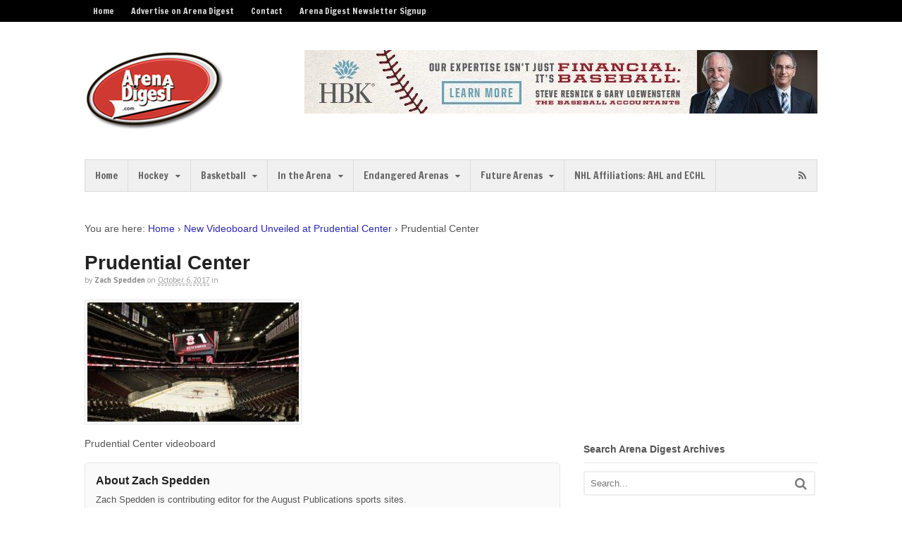

--- FILE ---
content_type: text/html; charset=UTF-8
request_url: https://arenadigest.com/2017/10/06/new-videoboard-unveiled-prudential-center/prudential-center/
body_size: 14726
content:
<!DOCTYPE html>
<html lang="en-US">
<head>
<meta charset="UTF-8" />

<meta http-equiv="Content-Type" content="text/html; charset=UTF-8" />
<link rel="pingback" href="https://arenadigest.com/xmlrpc.php" />
<meta name='robots' content='index, follow, max-image-preview:large, max-snippet:-1, max-video-preview:-1' />
	<style>img:is([sizes="auto" i], [sizes^="auto," i]) { contain-intrinsic-size: 3000px 1500px }</style>
	
<!--  Mobile viewport scale -->
<meta name="viewport" content="width=device-width, initial-scale=1"/>

	<!-- This site is optimized with the Yoast SEO plugin v26.6 - https://yoast.com/wordpress/plugins/seo/ -->
	<title>Prudential Center - Arena Digest</title>
	<link rel="canonical" href="https://arenadigest.com/2017/10/06/new-videoboard-unveiled-prudential-center/prudential-center/" />
	<meta property="og:locale" content="en_US" />
	<meta property="og:type" content="article" />
	<meta property="og:title" content="Prudential Center - Arena Digest" />
	<meta property="og:description" content="Prudential Center videoboard" />
	<meta property="og:url" content="https://arenadigest.com/2017/10/06/new-videoboard-unveiled-prudential-center/prudential-center/" />
	<meta property="og:site_name" content="Arena Digest" />
	<meta property="article:publisher" content="https://www.facebook.com/ArenaDigest" />
	<meta property="article:modified_time" content="2017-10-06T16:48:21+00:00" />
	<meta property="og:image" content="https://arenadigest.com/2017/10/06/new-videoboard-unveiled-prudential-center/prudential-center" />
	<meta property="og:image:width" content="1024" />
	<meta property="og:image:height" content="576" />
	<meta property="og:image:type" content="image/jpeg" />
	<script type="application/ld+json" class="yoast-schema-graph">{"@context":"https://schema.org","@graph":[{"@type":"WebPage","@id":"https://arenadigest.com/2017/10/06/new-videoboard-unveiled-prudential-center/prudential-center/","url":"https://arenadigest.com/2017/10/06/new-videoboard-unveiled-prudential-center/prudential-center/","name":"Prudential Center - Arena Digest","isPartOf":{"@id":"https://arenadigest.com/#website"},"primaryImageOfPage":{"@id":"https://arenadigest.com/2017/10/06/new-videoboard-unveiled-prudential-center/prudential-center/#primaryimage"},"image":{"@id":"https://arenadigest.com/2017/10/06/new-videoboard-unveiled-prudential-center/prudential-center/#primaryimage"},"thumbnailUrl":"https://arenadigest.com/wp-content/uploads/2017/10/Prudential-Center.jpg","datePublished":"2017-10-06T16:48:02+00:00","dateModified":"2017-10-06T16:48:21+00:00","breadcrumb":{"@id":"https://arenadigest.com/2017/10/06/new-videoboard-unveiled-prudential-center/prudential-center/#breadcrumb"},"inLanguage":"en-US","potentialAction":[{"@type":"ReadAction","target":["https://arenadigest.com/2017/10/06/new-videoboard-unveiled-prudential-center/prudential-center/"]}]},{"@type":"ImageObject","inLanguage":"en-US","@id":"https://arenadigest.com/2017/10/06/new-videoboard-unveiled-prudential-center/prudential-center/#primaryimage","url":"https://arenadigest.com/wp-content/uploads/2017/10/Prudential-Center.jpg","contentUrl":"https://arenadigest.com/wp-content/uploads/2017/10/Prudential-Center.jpg","width":1024,"height":576,"caption":"Prudential Center videoboard"},{"@type":"BreadcrumbList","@id":"https://arenadigest.com/2017/10/06/new-videoboard-unveiled-prudential-center/prudential-center/#breadcrumb","itemListElement":[{"@type":"ListItem","position":1,"name":"New Videoboard Unveiled at Prudential Center","item":"https://arenadigest.com/2017/10/06/new-videoboard-unveiled-prudential-center/"},{"@type":"ListItem","position":2,"name":"Prudential Center"}]},{"@type":"WebSite","@id":"https://arenadigest.com/#website","url":"https://arenadigest.com/","name":"Arena Digest","description":"The Latest from the Arena World","publisher":{"@id":"https://arenadigest.com/#organization"},"potentialAction":[{"@type":"SearchAction","target":{"@type":"EntryPoint","urlTemplate":"https://arenadigest.com/?s={search_term_string}"},"query-input":{"@type":"PropertyValueSpecification","valueRequired":true,"valueName":"search_term_string"}}],"inLanguage":"en-US"},{"@type":"Organization","@id":"https://arenadigest.com/#organization","name":"Arena Digest","url":"https://arenadigest.com/","logo":{"@type":"ImageObject","inLanguage":"en-US","@id":"https://arenadigest.com/#/schema/logo/image/","url":"https://arenadigest.com/wp-content/uploads/2012/11/ad_logo_175.jpg","contentUrl":"https://arenadigest.com/wp-content/uploads/2012/11/ad_logo_175.jpg","width":"176","height":"101","caption":"Arena Digest"},"image":{"@id":"https://arenadigest.com/#/schema/logo/image/"},"sameAs":["https://www.facebook.com/ArenaDigest","https://x.com/ArenaDigest"]}]}</script>
	<!-- / Yoast SEO plugin. -->


<link rel='dns-prefetch' href='//stats.wp.com' />
<link rel="alternate" type="application/rss+xml" title="Arena Digest &raquo; Feed" href="https://arenadigest.com/feed/" />
<link rel="alternate" type="application/rss+xml" title="Arena Digest &raquo; Comments Feed" href="https://arenadigest.com/comments/feed/" />
<script type="text/javascript">
/* <![CDATA[ */
window._wpemojiSettings = {"baseUrl":"https:\/\/s.w.org\/images\/core\/emoji\/16.0.1\/72x72\/","ext":".png","svgUrl":"https:\/\/s.w.org\/images\/core\/emoji\/16.0.1\/svg\/","svgExt":".svg","source":{"concatemoji":"https:\/\/arenadigest.com\/wp-includes\/js\/wp-emoji-release.min.js?ver=6.8.3"}};
/*! This file is auto-generated */
!function(s,n){var o,i,e;function c(e){try{var t={supportTests:e,timestamp:(new Date).valueOf()};sessionStorage.setItem(o,JSON.stringify(t))}catch(e){}}function p(e,t,n){e.clearRect(0,0,e.canvas.width,e.canvas.height),e.fillText(t,0,0);var t=new Uint32Array(e.getImageData(0,0,e.canvas.width,e.canvas.height).data),a=(e.clearRect(0,0,e.canvas.width,e.canvas.height),e.fillText(n,0,0),new Uint32Array(e.getImageData(0,0,e.canvas.width,e.canvas.height).data));return t.every(function(e,t){return e===a[t]})}function u(e,t){e.clearRect(0,0,e.canvas.width,e.canvas.height),e.fillText(t,0,0);for(var n=e.getImageData(16,16,1,1),a=0;a<n.data.length;a++)if(0!==n.data[a])return!1;return!0}function f(e,t,n,a){switch(t){case"flag":return n(e,"\ud83c\udff3\ufe0f\u200d\u26a7\ufe0f","\ud83c\udff3\ufe0f\u200b\u26a7\ufe0f")?!1:!n(e,"\ud83c\udde8\ud83c\uddf6","\ud83c\udde8\u200b\ud83c\uddf6")&&!n(e,"\ud83c\udff4\udb40\udc67\udb40\udc62\udb40\udc65\udb40\udc6e\udb40\udc67\udb40\udc7f","\ud83c\udff4\u200b\udb40\udc67\u200b\udb40\udc62\u200b\udb40\udc65\u200b\udb40\udc6e\u200b\udb40\udc67\u200b\udb40\udc7f");case"emoji":return!a(e,"\ud83e\udedf")}return!1}function g(e,t,n,a){var r="undefined"!=typeof WorkerGlobalScope&&self instanceof WorkerGlobalScope?new OffscreenCanvas(300,150):s.createElement("canvas"),o=r.getContext("2d",{willReadFrequently:!0}),i=(o.textBaseline="top",o.font="600 32px Arial",{});return e.forEach(function(e){i[e]=t(o,e,n,a)}),i}function t(e){var t=s.createElement("script");t.src=e,t.defer=!0,s.head.appendChild(t)}"undefined"!=typeof Promise&&(o="wpEmojiSettingsSupports",i=["flag","emoji"],n.supports={everything:!0,everythingExceptFlag:!0},e=new Promise(function(e){s.addEventListener("DOMContentLoaded",e,{once:!0})}),new Promise(function(t){var n=function(){try{var e=JSON.parse(sessionStorage.getItem(o));if("object"==typeof e&&"number"==typeof e.timestamp&&(new Date).valueOf()<e.timestamp+604800&&"object"==typeof e.supportTests)return e.supportTests}catch(e){}return null}();if(!n){if("undefined"!=typeof Worker&&"undefined"!=typeof OffscreenCanvas&&"undefined"!=typeof URL&&URL.createObjectURL&&"undefined"!=typeof Blob)try{var e="postMessage("+g.toString()+"("+[JSON.stringify(i),f.toString(),p.toString(),u.toString()].join(",")+"));",a=new Blob([e],{type:"text/javascript"}),r=new Worker(URL.createObjectURL(a),{name:"wpTestEmojiSupports"});return void(r.onmessage=function(e){c(n=e.data),r.terminate(),t(n)})}catch(e){}c(n=g(i,f,p,u))}t(n)}).then(function(e){for(var t in e)n.supports[t]=e[t],n.supports.everything=n.supports.everything&&n.supports[t],"flag"!==t&&(n.supports.everythingExceptFlag=n.supports.everythingExceptFlag&&n.supports[t]);n.supports.everythingExceptFlag=n.supports.everythingExceptFlag&&!n.supports.flag,n.DOMReady=!1,n.readyCallback=function(){n.DOMReady=!0}}).then(function(){return e}).then(function(){var e;n.supports.everything||(n.readyCallback(),(e=n.source||{}).concatemoji?t(e.concatemoji):e.wpemoji&&e.twemoji&&(t(e.twemoji),t(e.wpemoji)))}))}((window,document),window._wpemojiSettings);
/* ]]> */
</script>
<!-- arenadigest.com is managing ads with Advanced Ads 2.0.15 – https://wpadvancedads.com/ --><script id="arena-ready">
			window.advanced_ads_ready=function(e,a){a=a||"complete";var d=function(e){return"interactive"===a?"loading"!==e:"complete"===e};d(document.readyState)?e():document.addEventListener("readystatechange",(function(a){d(a.target.readyState)&&e()}),{once:"interactive"===a})},window.advanced_ads_ready_queue=window.advanced_ads_ready_queue||[];		</script>
		<style id='wp-emoji-styles-inline-css' type='text/css'>

	img.wp-smiley, img.emoji {
		display: inline !important;
		border: none !important;
		box-shadow: none !important;
		height: 1em !important;
		width: 1em !important;
		margin: 0 0.07em !important;
		vertical-align: -0.1em !important;
		background: none !important;
		padding: 0 !important;
	}
</style>
<link rel='stylesheet' id='wp-block-library-css' href='https://arenadigest.com/wp-includes/css/dist/block-library/style.min.css?ver=6.8.3' type='text/css' media='all' />
<style id='classic-theme-styles-inline-css' type='text/css'>
/*! This file is auto-generated */
.wp-block-button__link{color:#fff;background-color:#32373c;border-radius:9999px;box-shadow:none;text-decoration:none;padding:calc(.667em + 2px) calc(1.333em + 2px);font-size:1.125em}.wp-block-file__button{background:#32373c;color:#fff;text-decoration:none}
</style>
<link rel='stylesheet' id='mediaelement-css' href='https://arenadigest.com/wp-includes/js/mediaelement/mediaelementplayer-legacy.min.css?ver=4.2.17' type='text/css' media='all' />
<link rel='stylesheet' id='wp-mediaelement-css' href='https://arenadigest.com/wp-includes/js/mediaelement/wp-mediaelement.min.css?ver=6.8.3' type='text/css' media='all' />
<style id='jetpack-sharing-buttons-style-inline-css' type='text/css'>
.jetpack-sharing-buttons__services-list{display:flex;flex-direction:row;flex-wrap:wrap;gap:0;list-style-type:none;margin:5px;padding:0}.jetpack-sharing-buttons__services-list.has-small-icon-size{font-size:12px}.jetpack-sharing-buttons__services-list.has-normal-icon-size{font-size:16px}.jetpack-sharing-buttons__services-list.has-large-icon-size{font-size:24px}.jetpack-sharing-buttons__services-list.has-huge-icon-size{font-size:36px}@media print{.jetpack-sharing-buttons__services-list{display:none!important}}.editor-styles-wrapper .wp-block-jetpack-sharing-buttons{gap:0;padding-inline-start:0}ul.jetpack-sharing-buttons__services-list.has-background{padding:1.25em 2.375em}
</style>
<style id='global-styles-inline-css' type='text/css'>
:root{--wp--preset--aspect-ratio--square: 1;--wp--preset--aspect-ratio--4-3: 4/3;--wp--preset--aspect-ratio--3-4: 3/4;--wp--preset--aspect-ratio--3-2: 3/2;--wp--preset--aspect-ratio--2-3: 2/3;--wp--preset--aspect-ratio--16-9: 16/9;--wp--preset--aspect-ratio--9-16: 9/16;--wp--preset--color--black: #000000;--wp--preset--color--cyan-bluish-gray: #abb8c3;--wp--preset--color--white: #ffffff;--wp--preset--color--pale-pink: #f78da7;--wp--preset--color--vivid-red: #cf2e2e;--wp--preset--color--luminous-vivid-orange: #ff6900;--wp--preset--color--luminous-vivid-amber: #fcb900;--wp--preset--color--light-green-cyan: #7bdcb5;--wp--preset--color--vivid-green-cyan: #00d084;--wp--preset--color--pale-cyan-blue: #8ed1fc;--wp--preset--color--vivid-cyan-blue: #0693e3;--wp--preset--color--vivid-purple: #9b51e0;--wp--preset--gradient--vivid-cyan-blue-to-vivid-purple: linear-gradient(135deg,rgba(6,147,227,1) 0%,rgb(155,81,224) 100%);--wp--preset--gradient--light-green-cyan-to-vivid-green-cyan: linear-gradient(135deg,rgb(122,220,180) 0%,rgb(0,208,130) 100%);--wp--preset--gradient--luminous-vivid-amber-to-luminous-vivid-orange: linear-gradient(135deg,rgba(252,185,0,1) 0%,rgba(255,105,0,1) 100%);--wp--preset--gradient--luminous-vivid-orange-to-vivid-red: linear-gradient(135deg,rgba(255,105,0,1) 0%,rgb(207,46,46) 100%);--wp--preset--gradient--very-light-gray-to-cyan-bluish-gray: linear-gradient(135deg,rgb(238,238,238) 0%,rgb(169,184,195) 100%);--wp--preset--gradient--cool-to-warm-spectrum: linear-gradient(135deg,rgb(74,234,220) 0%,rgb(151,120,209) 20%,rgb(207,42,186) 40%,rgb(238,44,130) 60%,rgb(251,105,98) 80%,rgb(254,248,76) 100%);--wp--preset--gradient--blush-light-purple: linear-gradient(135deg,rgb(255,206,236) 0%,rgb(152,150,240) 100%);--wp--preset--gradient--blush-bordeaux: linear-gradient(135deg,rgb(254,205,165) 0%,rgb(254,45,45) 50%,rgb(107,0,62) 100%);--wp--preset--gradient--luminous-dusk: linear-gradient(135deg,rgb(255,203,112) 0%,rgb(199,81,192) 50%,rgb(65,88,208) 100%);--wp--preset--gradient--pale-ocean: linear-gradient(135deg,rgb(255,245,203) 0%,rgb(182,227,212) 50%,rgb(51,167,181) 100%);--wp--preset--gradient--electric-grass: linear-gradient(135deg,rgb(202,248,128) 0%,rgb(113,206,126) 100%);--wp--preset--gradient--midnight: linear-gradient(135deg,rgb(2,3,129) 0%,rgb(40,116,252) 100%);--wp--preset--font-size--small: 13px;--wp--preset--font-size--medium: 20px;--wp--preset--font-size--large: 36px;--wp--preset--font-size--x-large: 42px;--wp--preset--spacing--20: 0.44rem;--wp--preset--spacing--30: 0.67rem;--wp--preset--spacing--40: 1rem;--wp--preset--spacing--50: 1.5rem;--wp--preset--spacing--60: 2.25rem;--wp--preset--spacing--70: 3.38rem;--wp--preset--spacing--80: 5.06rem;--wp--preset--shadow--natural: 6px 6px 9px rgba(0, 0, 0, 0.2);--wp--preset--shadow--deep: 12px 12px 50px rgba(0, 0, 0, 0.4);--wp--preset--shadow--sharp: 6px 6px 0px rgba(0, 0, 0, 0.2);--wp--preset--shadow--outlined: 6px 6px 0px -3px rgba(255, 255, 255, 1), 6px 6px rgba(0, 0, 0, 1);--wp--preset--shadow--crisp: 6px 6px 0px rgba(0, 0, 0, 1);}:where(.is-layout-flex){gap: 0.5em;}:where(.is-layout-grid){gap: 0.5em;}body .is-layout-flex{display: flex;}.is-layout-flex{flex-wrap: wrap;align-items: center;}.is-layout-flex > :is(*, div){margin: 0;}body .is-layout-grid{display: grid;}.is-layout-grid > :is(*, div){margin: 0;}:where(.wp-block-columns.is-layout-flex){gap: 2em;}:where(.wp-block-columns.is-layout-grid){gap: 2em;}:where(.wp-block-post-template.is-layout-flex){gap: 1.25em;}:where(.wp-block-post-template.is-layout-grid){gap: 1.25em;}.has-black-color{color: var(--wp--preset--color--black) !important;}.has-cyan-bluish-gray-color{color: var(--wp--preset--color--cyan-bluish-gray) !important;}.has-white-color{color: var(--wp--preset--color--white) !important;}.has-pale-pink-color{color: var(--wp--preset--color--pale-pink) !important;}.has-vivid-red-color{color: var(--wp--preset--color--vivid-red) !important;}.has-luminous-vivid-orange-color{color: var(--wp--preset--color--luminous-vivid-orange) !important;}.has-luminous-vivid-amber-color{color: var(--wp--preset--color--luminous-vivid-amber) !important;}.has-light-green-cyan-color{color: var(--wp--preset--color--light-green-cyan) !important;}.has-vivid-green-cyan-color{color: var(--wp--preset--color--vivid-green-cyan) !important;}.has-pale-cyan-blue-color{color: var(--wp--preset--color--pale-cyan-blue) !important;}.has-vivid-cyan-blue-color{color: var(--wp--preset--color--vivid-cyan-blue) !important;}.has-vivid-purple-color{color: var(--wp--preset--color--vivid-purple) !important;}.has-black-background-color{background-color: var(--wp--preset--color--black) !important;}.has-cyan-bluish-gray-background-color{background-color: var(--wp--preset--color--cyan-bluish-gray) !important;}.has-white-background-color{background-color: var(--wp--preset--color--white) !important;}.has-pale-pink-background-color{background-color: var(--wp--preset--color--pale-pink) !important;}.has-vivid-red-background-color{background-color: var(--wp--preset--color--vivid-red) !important;}.has-luminous-vivid-orange-background-color{background-color: var(--wp--preset--color--luminous-vivid-orange) !important;}.has-luminous-vivid-amber-background-color{background-color: var(--wp--preset--color--luminous-vivid-amber) !important;}.has-light-green-cyan-background-color{background-color: var(--wp--preset--color--light-green-cyan) !important;}.has-vivid-green-cyan-background-color{background-color: var(--wp--preset--color--vivid-green-cyan) !important;}.has-pale-cyan-blue-background-color{background-color: var(--wp--preset--color--pale-cyan-blue) !important;}.has-vivid-cyan-blue-background-color{background-color: var(--wp--preset--color--vivid-cyan-blue) !important;}.has-vivid-purple-background-color{background-color: var(--wp--preset--color--vivid-purple) !important;}.has-black-border-color{border-color: var(--wp--preset--color--black) !important;}.has-cyan-bluish-gray-border-color{border-color: var(--wp--preset--color--cyan-bluish-gray) !important;}.has-white-border-color{border-color: var(--wp--preset--color--white) !important;}.has-pale-pink-border-color{border-color: var(--wp--preset--color--pale-pink) !important;}.has-vivid-red-border-color{border-color: var(--wp--preset--color--vivid-red) !important;}.has-luminous-vivid-orange-border-color{border-color: var(--wp--preset--color--luminous-vivid-orange) !important;}.has-luminous-vivid-amber-border-color{border-color: var(--wp--preset--color--luminous-vivid-amber) !important;}.has-light-green-cyan-border-color{border-color: var(--wp--preset--color--light-green-cyan) !important;}.has-vivid-green-cyan-border-color{border-color: var(--wp--preset--color--vivid-green-cyan) !important;}.has-pale-cyan-blue-border-color{border-color: var(--wp--preset--color--pale-cyan-blue) !important;}.has-vivid-cyan-blue-border-color{border-color: var(--wp--preset--color--vivid-cyan-blue) !important;}.has-vivid-purple-border-color{border-color: var(--wp--preset--color--vivid-purple) !important;}.has-vivid-cyan-blue-to-vivid-purple-gradient-background{background: var(--wp--preset--gradient--vivid-cyan-blue-to-vivid-purple) !important;}.has-light-green-cyan-to-vivid-green-cyan-gradient-background{background: var(--wp--preset--gradient--light-green-cyan-to-vivid-green-cyan) !important;}.has-luminous-vivid-amber-to-luminous-vivid-orange-gradient-background{background: var(--wp--preset--gradient--luminous-vivid-amber-to-luminous-vivid-orange) !important;}.has-luminous-vivid-orange-to-vivid-red-gradient-background{background: var(--wp--preset--gradient--luminous-vivid-orange-to-vivid-red) !important;}.has-very-light-gray-to-cyan-bluish-gray-gradient-background{background: var(--wp--preset--gradient--very-light-gray-to-cyan-bluish-gray) !important;}.has-cool-to-warm-spectrum-gradient-background{background: var(--wp--preset--gradient--cool-to-warm-spectrum) !important;}.has-blush-light-purple-gradient-background{background: var(--wp--preset--gradient--blush-light-purple) !important;}.has-blush-bordeaux-gradient-background{background: var(--wp--preset--gradient--blush-bordeaux) !important;}.has-luminous-dusk-gradient-background{background: var(--wp--preset--gradient--luminous-dusk) !important;}.has-pale-ocean-gradient-background{background: var(--wp--preset--gradient--pale-ocean) !important;}.has-electric-grass-gradient-background{background: var(--wp--preset--gradient--electric-grass) !important;}.has-midnight-gradient-background{background: var(--wp--preset--gradient--midnight) !important;}.has-small-font-size{font-size: var(--wp--preset--font-size--small) !important;}.has-medium-font-size{font-size: var(--wp--preset--font-size--medium) !important;}.has-large-font-size{font-size: var(--wp--preset--font-size--large) !important;}.has-x-large-font-size{font-size: var(--wp--preset--font-size--x-large) !important;}
:where(.wp-block-post-template.is-layout-flex){gap: 1.25em;}:where(.wp-block-post-template.is-layout-grid){gap: 1.25em;}
:where(.wp-block-columns.is-layout-flex){gap: 2em;}:where(.wp-block-columns.is-layout-grid){gap: 2em;}
:root :where(.wp-block-pullquote){font-size: 1.5em;line-height: 1.6;}
</style>
<link rel='stylesheet' id='woo-jetpack-css' href='https://arenadigest.com/wp-content/themes/canvas/includes/integrations/jetpack/css/jetpack.css?ver=6.8.3' type='text/css' media='all' />
<link rel='stylesheet' id='jetpack-subscriptions-css' href='https://arenadigest.com/wp-content/plugins/jetpack/_inc/build/subscriptions/subscriptions.min.css?ver=15.3.1' type='text/css' media='all' />
<link rel='stylesheet' id='theme-stylesheet-css' href='https://arenadigest.com/wp-content/themes/canvas/style.css?ver=5.12.0' type='text/css' media='all' />
<!--[if lt IE 9]>
<link href="https://arenadigest.com/wp-content/themes/canvas/css/non-responsive.css" rel="stylesheet" type="text/css" />
<style type="text/css">.col-full, #wrapper { width: 1040px; max-width: 1040px; } #inner-wrapper { padding: 0; } body.full-width #header, #nav-container, body.full-width #content, body.full-width #footer-widgets, body.full-width #footer { padding-left: 0; padding-right: 0; } body.fixed-mobile #top, body.fixed-mobile #header-container, body.fixed-mobile #footer-container, body.fixed-mobile #nav-container, body.fixed-mobile #footer-widgets-container { min-width: 1040px; padding: 0 1em; } body.full-width #content { width: auto; padding: 0 1em;}</style>
<![endif]-->
<script type="text/javascript" src="https://arenadigest.com/wp-includes/js/jquery/jquery.min.js?ver=3.7.1" id="jquery-core-js"></script>
<script type="text/javascript" src="https://arenadigest.com/wp-includes/js/jquery/jquery-migrate.min.js?ver=3.4.1" id="jquery-migrate-js"></script>
<script type="text/javascript" src="https://arenadigest.com/wp-content/themes/canvas/includes/js/third-party.min.js?ver=6.8.3" id="third-party-js"></script>
<script type="text/javascript" src="https://arenadigest.com/wp-content/themes/canvas/includes/js/modernizr.min.js?ver=2.6.2" id="modernizr-js"></script>
<script type="text/javascript" src="https://arenadigest.com/wp-content/themes/canvas/includes/js/general.min.js?ver=6.8.3" id="general-js"></script>

<!-- Adjust the website width -->
<style type="text/css">
	.col-full, #wrapper { max-width: 1040px !important; }
</style>

<link rel="https://api.w.org/" href="https://arenadigest.com/wp-json/" /><link rel="alternate" title="JSON" type="application/json" href="https://arenadigest.com/wp-json/wp/v2/media/5796" /><link rel="EditURI" type="application/rsd+xml" title="RSD" href="https://arenadigest.com/xmlrpc.php?rsd" />
<link rel='shortlink' href='https://arenadigest.com/?p=5796' />
<link rel="alternate" title="oEmbed (JSON)" type="application/json+oembed" href="https://arenadigest.com/wp-json/oembed/1.0/embed?url=https%3A%2F%2Farenadigest.com%2F2017%2F10%2F06%2Fnew-videoboard-unveiled-prudential-center%2Fprudential-center%2F" />
<link rel="alternate" title="oEmbed (XML)" type="text/xml+oembed" href="https://arenadigest.com/wp-json/oembed/1.0/embed?url=https%3A%2F%2Farenadigest.com%2F2017%2F10%2F06%2Fnew-videoboard-unveiled-prudential-center%2Fprudential-center%2F&#038;format=xml" />
	<style>img#wpstats{display:none}</style>
		
<!-- Custom CSS Styling -->
<style type="text/css">
#logo .site-title, #logo .site-description { display:none; }
body {background-repeat:no-repeat;background-position:top left;background-attachment:scroll;border-top:0px solid #000000;}
a:link, a:visited, #loopedSlider a.flex-prev:hover, #loopedSlider a.flex-next:hover {color:#2e26bf} .quantity .plus, .quantity .minus {background-color: #2e26bf;}
a:hover, .post-more a:hover, .post-meta a:hover, .post p.tags a:hover {color:#101f78}
#header {background-repeat:no-repeat;background-position:left top;margin-top:0px;margin-bottom:0px;padding-top:40px;padding-bottom:40px;border:0px solid ;}
#logo .site-title a {font:bold 40px/1em Arial, sans-serif;color:#222222;}
#logo .site-description {font:normal 13px/1em Arial, sans-serif;color:#999999;}
#footer-widgets-container{background-color:#f0f0f0}#footer-widgets{border:none;}#footer-container{background-color:#222222}#footer-container{border-top:1px solid #dbdbdb;}#footer {border-width: 0 !important;}
body, p { font:normal 14px/1.5em Arial, sans-serif;color:#555555; }
h1 { font:bold 28px/1.2em Arial, sans-serif;color:#222222; }h2 { font:bold 24px/1.2em Arial, sans-serif;color:#222222; }h3 { font:bold 20px/1.2em Arial, sans-serif;color:#222222; }h4 { font:bold 16px/1.2em Arial, sans-serif;color:#222222; }h5 { font:bold 14px/1.2em Arial, sans-serif;color:#222222; }h6 { font:bold 12px/1.2em Arial, sans-serif;color:#222222; }
.page-title, .post .title, .page .title {font:bold 30px/1.1em 'Fjalla One', arial, sans-serif;color:#222222;}
.post .title a:link, .post .title a:visited, .page .title a:link, .page .title a:visited {color:#222222}
.post-meta { font:300 11px/1.5em 'PT Sans', arial, sans-serif;color:#999999; }
.entry, .entry p{ font:normal 14px/1.5em Arial, sans-serif;color:#555555; }
.post-more {font:300 13px/1.5em PT Sans;color:;border-top:0px solid #e6e6e6;border-bottom:0px solid #e6e6e6;}
#post-author, #connect {border-top:1px solid #e6e6e6;border-bottom:1px solid #e6e6e6;border-left:1px solid #e6e6e6;border-right:1px solid #e6e6e6;border-radius:5px;-moz-border-radius:5px;-webkit-border-radius:5px;background-color:#fafafa}
.nav-entries a, .woo-pagination { font:300 13px/1em Arial, sans-serif;color:#888; }
.woo-pagination a, .woo-pagination a:hover {color:#888!important}
.widget h3 {font:bold 14px/1.2em Arial, sans-serif;color:#555555;border-bottom:1px solid #e6e6e6;}
.widget_recent_comments li, #twitter li { border-color: #e6e6e6;}
.widget p, .widget .textwidget { font:300 13px/1.5em Arial, sans-serif;color:#555555; }
.widget {font:300 13px/1.5em Arial, sans-serif;color:#555555;border-radius:0px;-moz-border-radius:0px;-webkit-border-radius:0px;}
#tabs .inside li a, .widget_woodojo_tabs .tabbable .tab-pane li a { font:bold 12px/1.5em Arial, sans-serif;color:#555555; }
#tabs .inside li span.meta, .widget_woodojo_tabs .tabbable .tab-pane li span.meta { font:300 11px/1.5em Arial, sans-serif;color:#555555; }
#tabs ul.wooTabs li a, .widget_woodojo_tabs .tabbable .nav-tabs li a { font:300 11px/2em Arial, sans-serif;color:#555555; }
@media only screen and (min-width:768px) {
ul.nav li a, #navigation ul.rss a, #navigation ul.cart a.cart-contents, #navigation .cart-contents #navigation ul.rss, #navigation ul.nav-search, #navigation ul.nav-search a { font:300 14px/1.2em 'Francois One', arial, sans-serif;color:#666666; } #navigation ul.rss li a:before, #navigation ul.nav-search a.search-contents:before { color:#666666;}
#navigation ul.nav li ul, #navigation ul.cart > li > ul > div  { border: 1px solid #dbdbdb; }
#navigation ul.nav > li  { border-right: 1px solid #dbdbdb; }#navigation ul li:first-child, #navigation ul li:first-child a { border-radius:0px 0 0 0px; -moz-border-radius:0px 0 0 0px; -webkit-border-radius:0px 0 0 0px; }
#navigation {border-top:1px solid #dbdbdb;border-bottom:1px solid #dbdbdb;border-left:1px solid #dbdbdb;border-right:1px solid #dbdbdb;border-radius:0px; -moz-border-radius:0px; -webkit-border-radius:0px;}
#top ul.nav li a { font:300 12px/1.6em 'Francois One', arial, sans-serif;color:#ddd; }
}
#footer, #footer p { font:normal 13px/1.4em Arial, sans-serif;color:#999999; }
#footer {border-top:1px solid #dbdbdb;border-bottom:0px solid ;border-left:0px solid ;border-right:0px solid ;border-radius:0px; -moz-border-radius:0px; -webkit-border-radius:0px;}
.magazine #loopedSlider .content h2.title a { font:bold 24px/1em 'PT Sans', arial, sans-serif;color:#ffffff; }
.wooslider-theme-magazine .slide-title a { font:bold 24px/1em 'PT Sans', arial, sans-serif;color:#ffffff; }
.magazine #loopedSlider .content .excerpt p { font:300 13px/1.5em Arial, sans-serif;color:#cccccc; }
.wooslider-theme-magazine .slide-content p, .wooslider-theme-magazine .slide-excerpt p { font:300 13px/1.5em Arial, sans-serif;color:#cccccc; }
.magazine .block .post .title a {font:bold 18px/1.2em 'PT Sans', arial, sans-serif;color:#222222; }
#loopedSlider.business-slider .content h2 { font:bold 24px/1em Arial, sans-serif;color:#ffffff; }
#loopedSlider.business-slider .content h2.title a { font:bold 24px/1em Arial, sans-serif;color:#ffffff; }
.wooslider-theme-business .has-featured-image .slide-title { font:bold 24px/1em Arial, sans-serif;color:#ffffff; }
.wooslider-theme-business .has-featured-image .slide-title a { font:bold 24px/1em Arial, sans-serif;color:#ffffff; }
#wrapper #loopedSlider.business-slider .content p { font:normal 12px/1.5em Arial, sans-serif;color:#cccccc; }
.wooslider-theme-business .has-featured-image .slide-content p { font:normal 12px/1.5em Arial, sans-serif;color:#cccccc; }
.wooslider-theme-business .has-featured-image .slide-excerpt p { font:normal 12px/1.5em Arial, sans-serif;color:#cccccc; }
.archive_header { font:bold 18px/1em Arial, sans-serif;color:#222222; }
.archive_header {border-bottom:1px solid #e6e6e6;}
</style>

<!-- Custom Favicon -->
<link rel="shortcut icon" href="https://arenadigest.com/wp-content/uploads/2012/11/ADfavicon.ico"/>
<!-- Options Panel Custom CSS -->
<style type="text/css">
#header .header-widget {width: 70%;}
</style>


<!-- Woo Shortcodes CSS -->
<link href="https://arenadigest.com/wp-content/themes/canvas/functions/css/shortcodes.css" rel="stylesheet" type="text/css" />

<!-- Custom Stylesheet -->
<link href="https://arenadigest.com/wp-content/themes/canvas/custom.css" rel="stylesheet" type="text/css" />

<!-- Theme version -->
<meta name="generator" content="Canvas 5.12.0" />
<meta name="generator" content="WooFramework 6.2.8" />

<!-- Google Webfonts -->
<link href="https://fonts.googleapis.com/css?family=Francois+One%3Aregular%7CFjalla+One%3Aregular%7CPT+Sans%3Aregular%2Citalic%2C700%2C700italic" rel="stylesheet" type="text/css" />
</head>
<body class="attachment wp-singular attachment-template-default single single-attachment postid-5796 attachmentid-5796 attachment-jpeg wp-theme-canvas chrome alt-style-default two-col-left width-1040 two-col-left-1040 full-width full-footer aa-prefix-arena-">
	<div id="top">
		<div class="col-full">
			<h3 class="top-menu">Top Menu</h3><ul id="top-nav" class="nav top-navigation fl"><li id="menu-item-3598" class="menu-item menu-item-type-custom menu-item-object-custom menu-item-3598"><a href="http://www.arenadigest.com">Home</a></li>
<li id="menu-item-3597" class="menu-item menu-item-type-post_type menu-item-object-page menu-item-3597"><a href="https://arenadigest.com/advertise">Advertise on Arena Digest</a></li>
<li id="menu-item-3652" class="menu-item menu-item-type-post_type menu-item-object-page menu-item-3652"><a href="https://arenadigest.com/contact/">Contact</a></li>
<li id="menu-item-4252" class="menu-item menu-item-type-post_type menu-item-object-page menu-item-4252"><a href="https://arenadigest.com/signup/">Arena Digest Newsletter Signup</a></li>
</ul>		</div>
	</div><!-- /#top -->
<div id="wrapper">

	<div id="inner-wrapper">

	<h3 class="nav-toggle icon"><a href="#navigation">Navigation</a></h3>

	<header id="header" class="col-full">

		<div id="logo">
<a href="https://arenadigest.com/" title="The Latest from the Arena World"><img src="https://arenadigest.com/wp-content/uploads/2016/02/ArenaDigest-200.jpg" alt="Arena Digest" /></a>
<span class="site-title"><a href="https://arenadigest.com/">Arena Digest</a></span>
<span class="site-description">The Latest from the Arena World</span>
</div>
	    <div class="header-widget">
	        <div class="widget arena-widget"><a href="https://www.hbkcpa.com/consultants/steven-resnick/" aria-label="HBK"><img decoding="async" src="https://arenadigest.com/wp-content/uploads/2017/01/HBK_Baseball_728x90.jpeg" alt="HBK"  width="728" height="90"   /></a></div>	    </div>
	
	</header>
	<nav id="navigation" class="col-full" role="navigation">

	
	<section class="menus nav-icons nav-icons-1">

		<a href="https://arenadigest.com" class="nav-home"><span>Home</span></a>

	<h3>Front Page</h3><ul id="main-nav" class="nav fl"><li id="menu-item-3763" class="menu-item menu-item-type-custom menu-item-object-custom menu-item-home menu-item-3763"><a href="https://arenadigest.com">Home</a></li>
<li id="menu-item-3409" class="menu-item menu-item-type-taxonomy menu-item-object-category menu-item-has-children menu-item-3409"><a href="https://arenadigest.com/hockey">Hockey</a>
<ul class="sub-menu">
	<li id="menu-item-3412" class="menu-item menu-item-type-taxonomy menu-item-object-category menu-item-3412"><a href="https://arenadigest.com/hockey/nhl-hockey/">NHL</a></li>
	<li id="menu-item-3411" class="menu-item menu-item-type-taxonomy menu-item-object-category menu-item-3411"><a href="https://arenadigest.com/hockey/minor-league-hockey/">Minor League/Juniors</a></li>
	<li id="menu-item-3410" class="menu-item menu-item-type-taxonomy menu-item-object-category menu-item-3410"><a href="https://arenadigest.com/hockey/college-hockey/">College</a></li>
</ul>
</li>
<li id="menu-item-3396" class="menu-item menu-item-type-taxonomy menu-item-object-category menu-item-has-children menu-item-3396"><a href="https://arenadigest.com/basketball">Basketball</a>
<ul class="sub-menu">
	<li id="menu-item-3398" class="menu-item menu-item-type-taxonomy menu-item-object-category menu-item-3398"><a href="https://arenadigest.com/basketball/nba-basketball/">NBA</a></li>
	<li id="menu-item-3397" class="menu-item menu-item-type-taxonomy menu-item-object-category menu-item-3397"><a href="https://arenadigest.com/basketball/college-basketball/">College</a></li>
	<li id="menu-item-3399" class="menu-item menu-item-type-taxonomy menu-item-object-category menu-item-3399"><a href="https://arenadigest.com/basketball/wnba-dh-basketball/">WNBA/G-League</a></li>
</ul>
</li>
<li id="menu-item-3413" class="menu-item menu-item-type-taxonomy menu-item-object-category menu-item-has-children menu-item-3413"><a href="https://arenadigest.com/in-the-arena">In the Arena</a>
<ul class="sub-menu">
	<li id="menu-item-3415" class="menu-item menu-item-type-taxonomy menu-item-object-category menu-item-3415"><a href="https://arenadigest.com/in-the-arena/miscellaneous/">Miscellaneous</a></li>
	<li id="menu-item-3414" class="menu-item menu-item-type-taxonomy menu-item-object-category menu-item-3414"><a href="https://arenadigest.com/in-the-arena/indoor-football/">Indoor Football</a></li>
	<li id="menu-item-3416" class="menu-item menu-item-type-taxonomy menu-item-object-category menu-item-3416"><a href="https://arenadigest.com/in-the-arena/visits/">Visits</a></li>
</ul>
</li>
<li id="menu-item-3417" class="menu-item menu-item-type-taxonomy menu-item-object-category menu-item-has-children menu-item-3417"><a href="https://arenadigest.com/endangered-arenas">Endangered Arenas</a>
<ul class="sub-menu">
	<li id="menu-item-3418" class="menu-item menu-item-type-taxonomy menu-item-object-category menu-item-3418"><a href="https://arenadigest.com/category/endangered-arenas/endangeredarenas/">Endangered Arenas Articles</a></li>
</ul>
</li>
<li id="menu-item-3421" class="menu-item menu-item-type-taxonomy menu-item-object-category menu-item-has-children menu-item-3421"><a href="https://arenadigest.com/future-arenas">Future Arenas</a>
<ul class="sub-menu">
	<li id="menu-item-3422" class="menu-item menu-item-type-taxonomy menu-item-object-category menu-item-3422"><a href="https://arenadigest.com/category/future-arenas/futurearenasarticles/">Future Arenas Articles</a></li>
</ul>
</li>
<li id="menu-item-6527" class="menu-item menu-item-type-post_type menu-item-object-page menu-item-6527"><a href="https://arenadigest.com/nhl-affiliations/">NHL Affiliations: AHL and ECHL</a></li>
</ul>	<div class="side-nav">
	<ul class="rss fr">
						<li class="sub-rss"><a href=""></a></li>
			</ul>
			</div><!-- /#side-nav -->

	</section><!-- /.menus -->

	<a href="#top" class="nav-close"><span>Return to Content</span></a>

</nav>
       
    <!-- #content Starts -->
	    <div id="content" class="col-full">
    
    	<div id="main-sidebar-container">    

            <!-- #main Starts -->
                        <section id="main">                       
<div class="breadcrumb breadcrumbs woo-breadcrumbs"><div class="breadcrumb-trail"><span class="trail-before"><span class="breadcrumb-title">You are here:</span></span> <a href="https://arenadigest.com" title="Arena Digest" rel="home" class="trail-begin">Home</a> <span class="sep">›</span> <a href="https://arenadigest.com/2017/10/06/new-videoboard-unveiled-prudential-center/" title="New Videoboard Unveiled at Prudential Center">New Videoboard Unveiled at Prudential Center</a> <span class="sep">›</span> <span class="trail-end">Prudential Center</span></div></div><article class="post-5796 attachment type-attachment status-inherit hentry">
	<header>
		<h1 class="title entry-title">Prudential Center</h1>	</header>
<div class="post-meta"><span class="small">By</span> <span class="author vcard"><span class="fn"><a href="https://arenadigest.com/author/zach-spedden/" title="Posts by Zach Spedden" rel="author">Zach Spedden</a></span></span> <span class="small">on</span> <abbr class="date time published updated" title="2017-10-06T11:48:02-0500">October 6, 2017</abbr>  <span class="small">in</span> <span class="categories"></span>  </div>
	<section class="entry">
	    <p class="attachment"><a href='https://arenadigest.com/wp-content/uploads/2017/10/Prudential-Center.jpg'><img decoding="async" width="300" height="169" src="https://arenadigest.com/wp-content/uploads/2017/10/Prudential-Center-300x169.jpg" class="attachment-medium size-medium" alt="Prudential Center videoboard" srcset="https://arenadigest.com/wp-content/uploads/2017/10/Prudential-Center-300x169.jpg 300w, https://arenadigest.com/wp-content/uploads/2017/10/Prudential-Center-768x432.jpg 768w, https://arenadigest.com/wp-content/uploads/2017/10/Prudential-Center.jpg 1024w" sizes="(max-width: 300px) 100vw, 300px" /></a></p>
<p>Prudential Center videoboard</p>
	</section><!-- /.entry -->
<aside id="post-author">
	<div class="profile-image"></div>
	<div class="profile-content">
		<h4>About Zach Spedden</h4>
		Zach Spedden is contributing editor for the August Publications sports sites.				<div class="profile-link">
			<a href="https://arenadigest.com/author/zach-spedden/">
				View all posts by Zach Spedden <span class="meta-nav">&rarr;</span>			</a>
		</div><!--#profile-link-->
			</div>
	<div class="fix"></div>
</aside>
		<aside id="connect">
		<h3>Yes, We're Social!</h3>

		<div >
			<p>Keep connected to Arena Digest with a free subscription to our weekly newsletter, our RSS feed, and our social-media Facebook and Twitter pages!</p>

			
						<!-- Begin MailChimp Signup Form -->
			<div id="mc_embed_signup">
				<form class="newsletter-form fl" action="http://visitor.r20.constantcontact.com/d.jsp?llr=8kzbivcab&amp;p=oi&amp;m=1102372201819&amp;sit=ctmenfzdb&amp;f=dd8c0993-4550-40e7-9c3d-e2fe77418e51" method="post" target="popupwindow" onsubmit="window.open('http://visitor.r20.constantcontact.com/d.jsp?llr=8kzbivcab&amp;p=oi&amp;m=1102372201819&amp;sit=ctmenfzdb&amp;f=dd8c0993-4550-40e7-9c3d-e2fe77418e51', 'popupwindow', 'scrollbars=yes,width=650,height=520');return true">
					<input type="text" name="EMAIL" class="required email" value="E-mail"  id="mce-EMAIL" onfocus="if (this.value == 'E-mail') {this.value = '';}" onblur="if (this.value == '') {this.value = 'E-mail';}">
					<input type="submit" value="Submit" name="subscribe" id="mc-embedded-subscribe" class="btn submit button">
				</form>
			</div>
			<!--End mc_embed_signup-->
			
						<div class="social">
		   				   		<a href="https://arenadigest.com/feed/" class="subscribe" title="RSS"></a>

		   				   		<a target="_blank" href="https://twitter.com/arenadigest" class="twitter" title="Twitter"></a>

		   				   		<a target="_blank" href="http://www.facebook.com/ArenaDigest" class="facebook" title="Facebook"></a>

		   					</div>
			
		</div><!-- col-left -->

		
        <div class="fix"></div>
	</aside>
	</article><!-- /.post -->
	        <div class="post-entries">
	            <div class="nav-prev fl"><a href="https://arenadigest.com/2017/10/06/new-videoboard-unveiled-prudential-center/" rel="prev"><i class="fa fa-angle-left"></i> New Videoboard Unveiled at Prudential Center</a></div>
	            <div class="nav-next fr"></div>
	            <div class="fix"></div>
	        </div>

		<div id="comments"><h5 class="nocomments">Comments are closed.</h5></div>     
            </section><!-- /#main -->
                
            <aside id="sidebar">
<div class="widget arena-widget"><script async src="//pagead2.googlesyndication.com/pagead/js/adsbygoogle.js?client=ca-pub-0551138205040465" crossorigin="anonymous"></script><ins class="adsbygoogle" style="display:inline-block;width:336px;height:280px;" 
data-ad-client="ca-pub-0551138205040465" 
data-ad-slot=""></ins> 
<script> 
(adsbygoogle = window.adsbygoogle || []).push({}); 
</script>
</div><div id="search-4" class="widget widget_search"><h3>Search Arena Digest Archives</h3><div class="search_main">
    <form method="get" class="searchform" action="https://arenadigest.com/" >
        <input type="text" class="field s" name="s" value="Search..." onfocus="if (this.value == 'Search...') {this.value = '';}" onblur="if (this.value == '') {this.value = 'Search...';}" />
        <button type="submit" class="fa fa-search submit" name="submit" value="Search"></button>
    </form>
    <div class="fix"></div>
</div></div><div id="blog_subscription-3" class="widget widget_blog_subscription jetpack_subscription_widget"><h3>Receive Arena Digest Updates in Real Time!</h3>
			<div class="wp-block-jetpack-subscriptions__container">
			<form action="#" method="post" accept-charset="utf-8" id="subscribe-blog-blog_subscription-3"
				data-blog="80646512"
				data-post_access_level="everybody" >
									<div id="subscribe-text"><p>Enter your email address to subscribe to this website and receive notifications of new posts by email.</p>
</div>
										<p id="subscribe-email">
						<label id="jetpack-subscribe-label"
							class="screen-reader-text"
							for="subscribe-field-blog_subscription-3">
							Email Address						</label>
						<input type="email" name="email" autocomplete="email" required="required"
																					value=""
							id="subscribe-field-blog_subscription-3"
							placeholder="Email Address"
						/>
					</p>

					<p id="subscribe-submit"
											>
						<input type="hidden" name="action" value="subscribe"/>
						<input type="hidden" name="source" value="https://arenadigest.com/2017/10/06/new-videoboard-unveiled-prudential-center/prudential-center/"/>
						<input type="hidden" name="sub-type" value="widget"/>
						<input type="hidden" name="redirect_fragment" value="subscribe-blog-blog_subscription-3"/>
						<input type="hidden" id="_wpnonce" name="_wpnonce" value="c1d5f0041a" /><input type="hidden" name="_wp_http_referer" value="/2017/10/06/new-videoboard-unveiled-prudential-center/prudential-center/" />						<button type="submit"
															class="wp-block-button__link"
																					name="jetpack_subscriptions_widget"
						>
							Subscribe						</button>
					</p>
							</form>
						</div>
			
</div><div id="custom_html-2" class="widget_text widget widget_custom_html"><div class="textwidget custom-html-widget"><script async src="//pagead2.googlesyndication.com/pagead/js/adsbygoogle.js"></script>
<!-- Arena Digest IMU 3 -->
<ins class="adsbygoogle"
     style="display:inline-block;width:336px;height:280px"
     data-ad-client="ca-pub-0551138205040465"
     data-ad-slot="9546894967"></ins>
<script>
(adsbygoogle = window.adsbygoogle || []).push({});
</script></div></div><div id="categories-3" class="widget widget_categories"><h3>Categories</h3><form action="https://arenadigest.com" method="get"><label class="screen-reader-text" for="cat">Categories</label><select  name='cat' id='cat' class='postform'>
	<option value='-1'>Select Category</option>
	<option class="level-0" value="2495">ABA</option>
	<option class="level-0" value="2294">Affiliation</option>
	<option class="level-0" value="2509">Awards</option>
	<option class="level-0" value="26">Basketball</option>
	<option class="level-0" value="17">Benefits</option>
	<option class="level-0" value="2178">Business</option>
	<option class="level-0" value="100">College</option>
	<option class="level-0" value="102">College</option>
	<option class="level-0" value="115">ECHL</option>
	<option class="level-0" value="29">Endangered Arenas</option>
	<option class="level-0" value="110">Endangered Arenas Articles</option>
	<option class="level-0" value="2198">eSports</option>
	<option class="level-0" value="15">Features</option>
	<option class="level-0" value="30">Future Arenas</option>
	<option class="level-0" value="111">Future Arenas Articles</option>
	<option class="level-0" value="31">History</option>
	<option class="level-0" value="25">Hockey</option>
	<option class="level-0" value="27">In the Arena</option>
	<option class="level-0" value="107">Indoor Football</option>
	<option class="level-0" value="2932">Indoor Soccer</option>
	<option class="level-0" value="99">Minor League/Juniors</option>
	<option class="level-0" value="106">Miscellaneous</option>
	<option class="level-0" value="105">Music</option>
	<option class="level-0" value="112">NBA</option>
	<option class="level-0" value="101">NBA</option>
	<option class="level-0" value="1464">News</option>
	<option class="level-0" value="113">NHL</option>
	<option class="level-0" value="98">NHL</option>
	<option class="level-0" value="19">Other Resources</option>
	<option class="level-0" value="28">Other Sports</option>
	<option class="level-0" value="1682">Sponsored</option>
	<option class="level-0" value="2830">tech</option>
	<option class="level-0" value="104">Visits</option>
	<option class="level-0" value="103">WNBA/G-League</option>
</select>
</form><script type="text/javascript">
/* <![CDATA[ */

(function() {
	var dropdown = document.getElementById( "cat" );
	function onCatChange() {
		if ( dropdown.options[ dropdown.selectedIndex ].value > 0 ) {
			dropdown.parentNode.submit();
		}
	}
	dropdown.onchange = onCatChange;
})();

/* ]]> */
</script>
</div><div id="archives-3" class="widget widget_archive"><h3>Archives</h3>		<label class="screen-reader-text" for="archives-dropdown-3">Archives</label>
		<select id="archives-dropdown-3" name="archive-dropdown">
			
			<option value="">Select Month</option>
				<option value='https://arenadigest.com/2023/11/'> November 2023 </option>
	<option value='https://arenadigest.com/2023/10/'> October 2023 </option>
	<option value='https://arenadigest.com/2023/07/'> July 2023 </option>
	<option value='https://arenadigest.com/2023/06/'> June 2023 </option>
	<option value='https://arenadigest.com/2023/04/'> April 2023 </option>
	<option value='https://arenadigest.com/2023/03/'> March 2023 </option>
	<option value='https://arenadigest.com/2023/02/'> February 2023 </option>
	<option value='https://arenadigest.com/2023/01/'> January 2023 </option>
	<option value='https://arenadigest.com/2022/12/'> December 2022 </option>
	<option value='https://arenadigest.com/2022/11/'> November 2022 </option>
	<option value='https://arenadigest.com/2022/10/'> October 2022 </option>
	<option value='https://arenadigest.com/2022/09/'> September 2022 </option>
	<option value='https://arenadigest.com/2022/08/'> August 2022 </option>
	<option value='https://arenadigest.com/2022/07/'> July 2022 </option>
	<option value='https://arenadigest.com/2022/06/'> June 2022 </option>
	<option value='https://arenadigest.com/2022/05/'> May 2022 </option>
	<option value='https://arenadigest.com/2022/04/'> April 2022 </option>
	<option value='https://arenadigest.com/2022/03/'> March 2022 </option>
	<option value='https://arenadigest.com/2022/02/'> February 2022 </option>
	<option value='https://arenadigest.com/2022/01/'> January 2022 </option>
	<option value='https://arenadigest.com/2021/12/'> December 2021 </option>
	<option value='https://arenadigest.com/2021/11/'> November 2021 </option>
	<option value='https://arenadigest.com/2021/10/'> October 2021 </option>
	<option value='https://arenadigest.com/2021/09/'> September 2021 </option>
	<option value='https://arenadigest.com/2021/08/'> August 2021 </option>
	<option value='https://arenadigest.com/2021/07/'> July 2021 </option>
	<option value='https://arenadigest.com/2021/06/'> June 2021 </option>
	<option value='https://arenadigest.com/2021/05/'> May 2021 </option>
	<option value='https://arenadigest.com/2021/04/'> April 2021 </option>
	<option value='https://arenadigest.com/2021/03/'> March 2021 </option>
	<option value='https://arenadigest.com/2021/02/'> February 2021 </option>
	<option value='https://arenadigest.com/2021/01/'> January 2021 </option>
	<option value='https://arenadigest.com/2020/12/'> December 2020 </option>
	<option value='https://arenadigest.com/2020/11/'> November 2020 </option>
	<option value='https://arenadigest.com/2020/10/'> October 2020 </option>
	<option value='https://arenadigest.com/2020/09/'> September 2020 </option>
	<option value='https://arenadigest.com/2020/08/'> August 2020 </option>
	<option value='https://arenadigest.com/2020/07/'> July 2020 </option>
	<option value='https://arenadigest.com/2020/06/'> June 2020 </option>
	<option value='https://arenadigest.com/2020/05/'> May 2020 </option>
	<option value='https://arenadigest.com/2020/04/'> April 2020 </option>
	<option value='https://arenadigest.com/2020/03/'> March 2020 </option>
	<option value='https://arenadigest.com/2020/02/'> February 2020 </option>
	<option value='https://arenadigest.com/2020/01/'> January 2020 </option>
	<option value='https://arenadigest.com/2019/12/'> December 2019 </option>
	<option value='https://arenadigest.com/2019/11/'> November 2019 </option>
	<option value='https://arenadigest.com/2019/10/'> October 2019 </option>
	<option value='https://arenadigest.com/2019/09/'> September 2019 </option>
	<option value='https://arenadigest.com/2019/08/'> August 2019 </option>
	<option value='https://arenadigest.com/2019/07/'> July 2019 </option>
	<option value='https://arenadigest.com/2019/06/'> June 2019 </option>
	<option value='https://arenadigest.com/2019/05/'> May 2019 </option>
	<option value='https://arenadigest.com/2019/04/'> April 2019 </option>
	<option value='https://arenadigest.com/2019/03/'> March 2019 </option>
	<option value='https://arenadigest.com/2019/02/'> February 2019 </option>
	<option value='https://arenadigest.com/2019/01/'> January 2019 </option>
	<option value='https://arenadigest.com/2018/12/'> December 2018 </option>
	<option value='https://arenadigest.com/2018/11/'> November 2018 </option>
	<option value='https://arenadigest.com/2018/10/'> October 2018 </option>
	<option value='https://arenadigest.com/2018/09/'> September 2018 </option>
	<option value='https://arenadigest.com/2018/08/'> August 2018 </option>
	<option value='https://arenadigest.com/2018/07/'> July 2018 </option>
	<option value='https://arenadigest.com/2018/06/'> June 2018 </option>
	<option value='https://arenadigest.com/2018/05/'> May 2018 </option>
	<option value='https://arenadigest.com/2018/04/'> April 2018 </option>
	<option value='https://arenadigest.com/2018/03/'> March 2018 </option>
	<option value='https://arenadigest.com/2018/02/'> February 2018 </option>
	<option value='https://arenadigest.com/2018/01/'> January 2018 </option>
	<option value='https://arenadigest.com/2017/12/'> December 2017 </option>
	<option value='https://arenadigest.com/2017/11/'> November 2017 </option>
	<option value='https://arenadigest.com/2017/10/'> October 2017 </option>
	<option value='https://arenadigest.com/2017/09/'> September 2017 </option>
	<option value='https://arenadigest.com/2017/08/'> August 2017 </option>
	<option value='https://arenadigest.com/2017/07/'> July 2017 </option>
	<option value='https://arenadigest.com/2017/06/'> June 2017 </option>
	<option value='https://arenadigest.com/2017/05/'> May 2017 </option>
	<option value='https://arenadigest.com/2017/04/'> April 2017 </option>
	<option value='https://arenadigest.com/2017/03/'> March 2017 </option>
	<option value='https://arenadigest.com/2017/02/'> February 2017 </option>
	<option value='https://arenadigest.com/2017/01/'> January 2017 </option>
	<option value='https://arenadigest.com/2016/12/'> December 2016 </option>
	<option value='https://arenadigest.com/2016/11/'> November 2016 </option>
	<option value='https://arenadigest.com/2016/10/'> October 2016 </option>
	<option value='https://arenadigest.com/2016/09/'> September 2016 </option>
	<option value='https://arenadigest.com/2016/08/'> August 2016 </option>
	<option value='https://arenadigest.com/2016/07/'> July 2016 </option>
	<option value='https://arenadigest.com/2016/06/'> June 2016 </option>
	<option value='https://arenadigest.com/2016/05/'> May 2016 </option>
	<option value='https://arenadigest.com/2016/04/'> April 2016 </option>
	<option value='https://arenadigest.com/2016/03/'> March 2016 </option>
	<option value='https://arenadigest.com/2016/02/'> February 2016 </option>
	<option value='https://arenadigest.com/2016/01/'> January 2016 </option>
	<option value='https://arenadigest.com/2015/11/'> November 2015 </option>
	<option value='https://arenadigest.com/2015/10/'> October 2015 </option>
	<option value='https://arenadigest.com/2015/09/'> September 2015 </option>
	<option value='https://arenadigest.com/2015/08/'> August 2015 </option>
	<option value='https://arenadigest.com/2015/07/'> July 2015 </option>
	<option value='https://arenadigest.com/2015/06/'> June 2015 </option>
	<option value='https://arenadigest.com/2015/05/'> May 2015 </option>
	<option value='https://arenadigest.com/2015/04/'> April 2015 </option>
	<option value='https://arenadigest.com/2015/03/'> March 2015 </option>
	<option value='https://arenadigest.com/2015/02/'> February 2015 </option>
	<option value='https://arenadigest.com/2015/01/'> January 2015 </option>
	<option value='https://arenadigest.com/2014/12/'> December 2014 </option>
	<option value='https://arenadigest.com/2014/11/'> November 2014 </option>
	<option value='https://arenadigest.com/2014/10/'> October 2014 </option>
	<option value='https://arenadigest.com/2014/09/'> September 2014 </option>
	<option value='https://arenadigest.com/2014/08/'> August 2014 </option>
	<option value='https://arenadigest.com/2014/07/'> July 2014 </option>
	<option value='https://arenadigest.com/2014/06/'> June 2014 </option>
	<option value='https://arenadigest.com/2014/05/'> May 2014 </option>
	<option value='https://arenadigest.com/2014/04/'> April 2014 </option>
	<option value='https://arenadigest.com/2014/03/'> March 2014 </option>
	<option value='https://arenadigest.com/2014/02/'> February 2014 </option>
	<option value='https://arenadigest.com/2014/01/'> January 2014 </option>
	<option value='https://arenadigest.com/2013/12/'> December 2013 </option>
	<option value='https://arenadigest.com/2013/10/'> October 2013 </option>
	<option value='https://arenadigest.com/2013/09/'> September 2013 </option>
	<option value='https://arenadigest.com/2013/07/'> July 2013 </option>
	<option value='https://arenadigest.com/2013/06/'> June 2013 </option>
	<option value='https://arenadigest.com/2013/05/'> May 2013 </option>
	<option value='https://arenadigest.com/2013/04/'> April 2013 </option>
	<option value='https://arenadigest.com/2013/02/'> February 2013 </option>
	<option value='https://arenadigest.com/2013/01/'> January 2013 </option>
	<option value='https://arenadigest.com/2012/12/'> December 2012 </option>
	<option value='https://arenadigest.com/2012/11/'> November 2012 </option>
	<option value='https://arenadigest.com/2012/10/'> October 2012 </option>
	<option value='https://arenadigest.com/2012/05/'> May 2012 </option>
	<option value='https://arenadigest.com/2012/04/'> April 2012 </option>
	<option value='https://arenadigest.com/2012/03/'> March 2012 </option>
	<option value='https://arenadigest.com/2012/02/'> February 2012 </option>
	<option value='https://arenadigest.com/2012/01/'> January 2012 </option>
	<option value='https://arenadigest.com/2011/12/'> December 2011 </option>
	<option value='https://arenadigest.com/2011/11/'> November 2011 </option>
	<option value='https://arenadigest.com/2011/10/'> October 2011 </option>
	<option value='https://arenadigest.com/2011/09/'> September 2011 </option>
	<option value='https://arenadigest.com/2011/08/'> August 2011 </option>
	<option value='https://arenadigest.com/2011/07/'> July 2011 </option>
	<option value='https://arenadigest.com/2011/06/'> June 2011 </option>
	<option value='https://arenadigest.com/2011/05/'> May 2011 </option>
	<option value='https://arenadigest.com/2011/04/'> April 2011 </option>
	<option value='https://arenadigest.com/2011/03/'> March 2011 </option>
	<option value='https://arenadigest.com/2011/02/'> February 2011 </option>
	<option value='https://arenadigest.com/2011/01/'> January 2011 </option>
	<option value='https://arenadigest.com/2010/12/'> December 2010 </option>
	<option value='https://arenadigest.com/2010/11/'> November 2010 </option>
	<option value='https://arenadigest.com/2010/10/'> October 2010 </option>
	<option value='https://arenadigest.com/2010/09/'> September 2010 </option>
	<option value='https://arenadigest.com/2010/08/'> August 2010 </option>
	<option value='https://arenadigest.com/2010/07/'> July 2010 </option>
	<option value='https://arenadigest.com/2010/06/'> June 2010 </option>
	<option value='https://arenadigest.com/2010/05/'> May 2010 </option>
	<option value='https://arenadigest.com/2010/04/'> April 2010 </option>
	<option value='https://arenadigest.com/2010/03/'> March 2010 </option>
	<option value='https://arenadigest.com/2010/02/'> February 2010 </option>
	<option value='https://arenadigest.com/2010/01/'> January 2010 </option>
	<option value='https://arenadigest.com/2009/12/'> December 2009 </option>
	<option value='https://arenadigest.com/2009/11/'> November 2009 </option>
	<option value='https://arenadigest.com/2009/10/'> October 2009 </option>
	<option value='https://arenadigest.com/2009/09/'> September 2009 </option>
	<option value='https://arenadigest.com/2009/08/'> August 2009 </option>
	<option value='https://arenadigest.com/2009/07/'> July 2009 </option>
	<option value='https://arenadigest.com/2009/06/'> June 2009 </option>
	<option value='https://arenadigest.com/2009/05/'> May 2009 </option>
	<option value='https://arenadigest.com/2009/04/'> April 2009 </option>
	<option value='https://arenadigest.com/2009/03/'> March 2009 </option>
	<option value='https://arenadigest.com/2009/02/'> February 2009 </option>
	<option value='https://arenadigest.com/2009/01/'> January 2009 </option>
	<option value='https://arenadigest.com/2008/12/'> December 2008 </option>
	<option value='https://arenadigest.com/2008/11/'> November 2008 </option>
	<option value='https://arenadigest.com/2008/10/'> October 2008 </option>
	<option value='https://arenadigest.com/2008/09/'> September 2008 </option>
	<option value='https://arenadigest.com/2008/08/'> August 2008 </option>
	<option value='https://arenadigest.com/2008/07/'> July 2008 </option>
	<option value='https://arenadigest.com/2008/06/'> June 2008 </option>
	<option value='https://arenadigest.com/2008/04/'> April 2008 </option>
	<option value='https://arenadigest.com/2008/01/'> January 2008 </option>
	<option value='https://arenadigest.com/2007/12/'> December 2007 </option>
	<option value='https://arenadigest.com/2007/11/'> November 2007 </option>
	<option value='https://arenadigest.com/2007/03/'> March 2007 </option>
	<option value='https://arenadigest.com/2007/02/'> February 2007 </option>

		</select>

			<script type="text/javascript">
/* <![CDATA[ */

(function() {
	var dropdown = document.getElementById( "archives-dropdown-3" );
	function onSelectChange() {
		if ( dropdown.options[ dropdown.selectedIndex ].value !== '' ) {
			document.location.href = this.options[ this.selectedIndex ].value;
		}
	}
	dropdown.onchange = onSelectChange;
})();

/* ]]> */
</script>
</div><div class="widget arena-widget"><script async src="//pagead2.googlesyndication.com/pagead/js/adsbygoogle.js?client=ca-pub-0551138205040465" crossorigin="anonymous"></script><ins class="adsbygoogle" style="display:inline-block;width:336px;height:280px;" 
data-ad-client="ca-pub-0551138205040465" 
data-ad-slot="8070161764"></ins> 
<script> 
(adsbygoogle = window.adsbygoogle || []).push({}); 
</script>
</div><div id="text-6" class="widget widget_text"><h3>QUICK GUIDE: ARENA DIGEST SHORTCUTS</h3>			<div class="textwidget"><p><strong>2022-2023 Arenas<br />
</strong><a href="https://arenadigest.com/2019/04/12/bankers-life-fieldhouse-renovations-lease-extension-approved/">Bankers Life Fieldhouse (renovation)</a><br />
<a href="https://arenadigest.com/2020/03/18/syracuse-looks-to-install-carrier-dome-air-conditioning-by-2021/">Carrier Dome (renovation)</a><br />
Fairfield University Convocation Center<br />
New Henderson AHL arena<br />
<a href="https://arenadigest.com/2020/02/03/project-that-includes-kaplan-arena-renovation-unveiled/">Kaplan Arena (renovation)</a><br />
<a href="https://arenadigest.com/2019/12/19/msg-sphere-at-the-venetian-construction-makes-progress/">MSG Sphere at The Venetian</a><br />
<a href="https://arenadigest.com/2019/12/05/texas-celebrates-moody-center-groundbreaking-ceremony/">Moody Center (University of Texas)</a><br />
<a href="https://arenadigest.com/2019/09/30/palm-springs-ahl-expansion-team-approved-for-2021-22-season/">Palm Springs AHL Arena</a><br />
<a href="https://arenadigest.com/2020/01/26/plans-for-new-sacred-heart-university-arena-unveiled/">Sacred Heart University</a><br />
Savannah Arena<br />
<a href="https://arenadigest.com/2020/01/29/solar4america-ice-at-san-jose-expansion-approved/">Solar4America Ice at San Jose expansion</a></p>
<p><strong>2023-2024 Arenas</strong><br />
<a href="https://arenadigest.com/2019/12/27/best-of-2019-4-new-la-clippers-arena-plans-unveiled/">New Los Angeles Clippers Arena</a></p>
</div>
		</div><div id="archives-2" class="widget widget_archive"><h3>Archives</h3>		<label class="screen-reader-text" for="archives-dropdown-2">Archives</label>
		<select id="archives-dropdown-2" name="archive-dropdown">
			
			<option value="">Select Month</option>
				<option value='https://arenadigest.com/2023/11/'> November 2023 </option>
	<option value='https://arenadigest.com/2023/10/'> October 2023 </option>
	<option value='https://arenadigest.com/2023/07/'> July 2023 </option>
	<option value='https://arenadigest.com/2023/06/'> June 2023 </option>
	<option value='https://arenadigest.com/2023/04/'> April 2023 </option>
	<option value='https://arenadigest.com/2023/03/'> March 2023 </option>
	<option value='https://arenadigest.com/2023/02/'> February 2023 </option>
	<option value='https://arenadigest.com/2023/01/'> January 2023 </option>
	<option value='https://arenadigest.com/2022/12/'> December 2022 </option>
	<option value='https://arenadigest.com/2022/11/'> November 2022 </option>
	<option value='https://arenadigest.com/2022/10/'> October 2022 </option>
	<option value='https://arenadigest.com/2022/09/'> September 2022 </option>
	<option value='https://arenadigest.com/2022/08/'> August 2022 </option>
	<option value='https://arenadigest.com/2022/07/'> July 2022 </option>
	<option value='https://arenadigest.com/2022/06/'> June 2022 </option>
	<option value='https://arenadigest.com/2022/05/'> May 2022 </option>
	<option value='https://arenadigest.com/2022/04/'> April 2022 </option>
	<option value='https://arenadigest.com/2022/03/'> March 2022 </option>
	<option value='https://arenadigest.com/2022/02/'> February 2022 </option>
	<option value='https://arenadigest.com/2022/01/'> January 2022 </option>
	<option value='https://arenadigest.com/2021/12/'> December 2021 </option>
	<option value='https://arenadigest.com/2021/11/'> November 2021 </option>
	<option value='https://arenadigest.com/2021/10/'> October 2021 </option>
	<option value='https://arenadigest.com/2021/09/'> September 2021 </option>
	<option value='https://arenadigest.com/2021/08/'> August 2021 </option>
	<option value='https://arenadigest.com/2021/07/'> July 2021 </option>
	<option value='https://arenadigest.com/2021/06/'> June 2021 </option>
	<option value='https://arenadigest.com/2021/05/'> May 2021 </option>
	<option value='https://arenadigest.com/2021/04/'> April 2021 </option>
	<option value='https://arenadigest.com/2021/03/'> March 2021 </option>
	<option value='https://arenadigest.com/2021/02/'> February 2021 </option>
	<option value='https://arenadigest.com/2021/01/'> January 2021 </option>
	<option value='https://arenadigest.com/2020/12/'> December 2020 </option>
	<option value='https://arenadigest.com/2020/11/'> November 2020 </option>
	<option value='https://arenadigest.com/2020/10/'> October 2020 </option>
	<option value='https://arenadigest.com/2020/09/'> September 2020 </option>
	<option value='https://arenadigest.com/2020/08/'> August 2020 </option>
	<option value='https://arenadigest.com/2020/07/'> July 2020 </option>
	<option value='https://arenadigest.com/2020/06/'> June 2020 </option>
	<option value='https://arenadigest.com/2020/05/'> May 2020 </option>
	<option value='https://arenadigest.com/2020/04/'> April 2020 </option>
	<option value='https://arenadigest.com/2020/03/'> March 2020 </option>
	<option value='https://arenadigest.com/2020/02/'> February 2020 </option>
	<option value='https://arenadigest.com/2020/01/'> January 2020 </option>
	<option value='https://arenadigest.com/2019/12/'> December 2019 </option>
	<option value='https://arenadigest.com/2019/11/'> November 2019 </option>
	<option value='https://arenadigest.com/2019/10/'> October 2019 </option>
	<option value='https://arenadigest.com/2019/09/'> September 2019 </option>
	<option value='https://arenadigest.com/2019/08/'> August 2019 </option>
	<option value='https://arenadigest.com/2019/07/'> July 2019 </option>
	<option value='https://arenadigest.com/2019/06/'> June 2019 </option>
	<option value='https://arenadigest.com/2019/05/'> May 2019 </option>
	<option value='https://arenadigest.com/2019/04/'> April 2019 </option>
	<option value='https://arenadigest.com/2019/03/'> March 2019 </option>
	<option value='https://arenadigest.com/2019/02/'> February 2019 </option>
	<option value='https://arenadigest.com/2019/01/'> January 2019 </option>
	<option value='https://arenadigest.com/2018/12/'> December 2018 </option>
	<option value='https://arenadigest.com/2018/11/'> November 2018 </option>
	<option value='https://arenadigest.com/2018/10/'> October 2018 </option>
	<option value='https://arenadigest.com/2018/09/'> September 2018 </option>
	<option value='https://arenadigest.com/2018/08/'> August 2018 </option>
	<option value='https://arenadigest.com/2018/07/'> July 2018 </option>
	<option value='https://arenadigest.com/2018/06/'> June 2018 </option>
	<option value='https://arenadigest.com/2018/05/'> May 2018 </option>
	<option value='https://arenadigest.com/2018/04/'> April 2018 </option>
	<option value='https://arenadigest.com/2018/03/'> March 2018 </option>
	<option value='https://arenadigest.com/2018/02/'> February 2018 </option>
	<option value='https://arenadigest.com/2018/01/'> January 2018 </option>
	<option value='https://arenadigest.com/2017/12/'> December 2017 </option>
	<option value='https://arenadigest.com/2017/11/'> November 2017 </option>
	<option value='https://arenadigest.com/2017/10/'> October 2017 </option>
	<option value='https://arenadigest.com/2017/09/'> September 2017 </option>
	<option value='https://arenadigest.com/2017/08/'> August 2017 </option>
	<option value='https://arenadigest.com/2017/07/'> July 2017 </option>
	<option value='https://arenadigest.com/2017/06/'> June 2017 </option>
	<option value='https://arenadigest.com/2017/05/'> May 2017 </option>
	<option value='https://arenadigest.com/2017/04/'> April 2017 </option>
	<option value='https://arenadigest.com/2017/03/'> March 2017 </option>
	<option value='https://arenadigest.com/2017/02/'> February 2017 </option>
	<option value='https://arenadigest.com/2017/01/'> January 2017 </option>
	<option value='https://arenadigest.com/2016/12/'> December 2016 </option>
	<option value='https://arenadigest.com/2016/11/'> November 2016 </option>
	<option value='https://arenadigest.com/2016/10/'> October 2016 </option>
	<option value='https://arenadigest.com/2016/09/'> September 2016 </option>
	<option value='https://arenadigest.com/2016/08/'> August 2016 </option>
	<option value='https://arenadigest.com/2016/07/'> July 2016 </option>
	<option value='https://arenadigest.com/2016/06/'> June 2016 </option>
	<option value='https://arenadigest.com/2016/05/'> May 2016 </option>
	<option value='https://arenadigest.com/2016/04/'> April 2016 </option>
	<option value='https://arenadigest.com/2016/03/'> March 2016 </option>
	<option value='https://arenadigest.com/2016/02/'> February 2016 </option>
	<option value='https://arenadigest.com/2016/01/'> January 2016 </option>
	<option value='https://arenadigest.com/2015/11/'> November 2015 </option>
	<option value='https://arenadigest.com/2015/10/'> October 2015 </option>
	<option value='https://arenadigest.com/2015/09/'> September 2015 </option>
	<option value='https://arenadigest.com/2015/08/'> August 2015 </option>
	<option value='https://arenadigest.com/2015/07/'> July 2015 </option>
	<option value='https://arenadigest.com/2015/06/'> June 2015 </option>
	<option value='https://arenadigest.com/2015/05/'> May 2015 </option>
	<option value='https://arenadigest.com/2015/04/'> April 2015 </option>
	<option value='https://arenadigest.com/2015/03/'> March 2015 </option>
	<option value='https://arenadigest.com/2015/02/'> February 2015 </option>
	<option value='https://arenadigest.com/2015/01/'> January 2015 </option>
	<option value='https://arenadigest.com/2014/12/'> December 2014 </option>
	<option value='https://arenadigest.com/2014/11/'> November 2014 </option>
	<option value='https://arenadigest.com/2014/10/'> October 2014 </option>
	<option value='https://arenadigest.com/2014/09/'> September 2014 </option>
	<option value='https://arenadigest.com/2014/08/'> August 2014 </option>
	<option value='https://arenadigest.com/2014/07/'> July 2014 </option>
	<option value='https://arenadigest.com/2014/06/'> June 2014 </option>
	<option value='https://arenadigest.com/2014/05/'> May 2014 </option>
	<option value='https://arenadigest.com/2014/04/'> April 2014 </option>
	<option value='https://arenadigest.com/2014/03/'> March 2014 </option>
	<option value='https://arenadigest.com/2014/02/'> February 2014 </option>
	<option value='https://arenadigest.com/2014/01/'> January 2014 </option>
	<option value='https://arenadigest.com/2013/12/'> December 2013 </option>
	<option value='https://arenadigest.com/2013/10/'> October 2013 </option>
	<option value='https://arenadigest.com/2013/09/'> September 2013 </option>
	<option value='https://arenadigest.com/2013/07/'> July 2013 </option>
	<option value='https://arenadigest.com/2013/06/'> June 2013 </option>
	<option value='https://arenadigest.com/2013/05/'> May 2013 </option>
	<option value='https://arenadigest.com/2013/04/'> April 2013 </option>
	<option value='https://arenadigest.com/2013/02/'> February 2013 </option>
	<option value='https://arenadigest.com/2013/01/'> January 2013 </option>
	<option value='https://arenadigest.com/2012/12/'> December 2012 </option>
	<option value='https://arenadigest.com/2012/11/'> November 2012 </option>
	<option value='https://arenadigest.com/2012/10/'> October 2012 </option>
	<option value='https://arenadigest.com/2012/05/'> May 2012 </option>
	<option value='https://arenadigest.com/2012/04/'> April 2012 </option>
	<option value='https://arenadigest.com/2012/03/'> March 2012 </option>
	<option value='https://arenadigest.com/2012/02/'> February 2012 </option>
	<option value='https://arenadigest.com/2012/01/'> January 2012 </option>
	<option value='https://arenadigest.com/2011/12/'> December 2011 </option>
	<option value='https://arenadigest.com/2011/11/'> November 2011 </option>
	<option value='https://arenadigest.com/2011/10/'> October 2011 </option>
	<option value='https://arenadigest.com/2011/09/'> September 2011 </option>
	<option value='https://arenadigest.com/2011/08/'> August 2011 </option>
	<option value='https://arenadigest.com/2011/07/'> July 2011 </option>
	<option value='https://arenadigest.com/2011/06/'> June 2011 </option>
	<option value='https://arenadigest.com/2011/05/'> May 2011 </option>
	<option value='https://arenadigest.com/2011/04/'> April 2011 </option>
	<option value='https://arenadigest.com/2011/03/'> March 2011 </option>
	<option value='https://arenadigest.com/2011/02/'> February 2011 </option>
	<option value='https://arenadigest.com/2011/01/'> January 2011 </option>
	<option value='https://arenadigest.com/2010/12/'> December 2010 </option>
	<option value='https://arenadigest.com/2010/11/'> November 2010 </option>
	<option value='https://arenadigest.com/2010/10/'> October 2010 </option>
	<option value='https://arenadigest.com/2010/09/'> September 2010 </option>
	<option value='https://arenadigest.com/2010/08/'> August 2010 </option>
	<option value='https://arenadigest.com/2010/07/'> July 2010 </option>
	<option value='https://arenadigest.com/2010/06/'> June 2010 </option>
	<option value='https://arenadigest.com/2010/05/'> May 2010 </option>
	<option value='https://arenadigest.com/2010/04/'> April 2010 </option>
	<option value='https://arenadigest.com/2010/03/'> March 2010 </option>
	<option value='https://arenadigest.com/2010/02/'> February 2010 </option>
	<option value='https://arenadigest.com/2010/01/'> January 2010 </option>
	<option value='https://arenadigest.com/2009/12/'> December 2009 </option>
	<option value='https://arenadigest.com/2009/11/'> November 2009 </option>
	<option value='https://arenadigest.com/2009/10/'> October 2009 </option>
	<option value='https://arenadigest.com/2009/09/'> September 2009 </option>
	<option value='https://arenadigest.com/2009/08/'> August 2009 </option>
	<option value='https://arenadigest.com/2009/07/'> July 2009 </option>
	<option value='https://arenadigest.com/2009/06/'> June 2009 </option>
	<option value='https://arenadigest.com/2009/05/'> May 2009 </option>
	<option value='https://arenadigest.com/2009/04/'> April 2009 </option>
	<option value='https://arenadigest.com/2009/03/'> March 2009 </option>
	<option value='https://arenadigest.com/2009/02/'> February 2009 </option>
	<option value='https://arenadigest.com/2009/01/'> January 2009 </option>
	<option value='https://arenadigest.com/2008/12/'> December 2008 </option>
	<option value='https://arenadigest.com/2008/11/'> November 2008 </option>
	<option value='https://arenadigest.com/2008/10/'> October 2008 </option>
	<option value='https://arenadigest.com/2008/09/'> September 2008 </option>
	<option value='https://arenadigest.com/2008/08/'> August 2008 </option>
	<option value='https://arenadigest.com/2008/07/'> July 2008 </option>
	<option value='https://arenadigest.com/2008/06/'> June 2008 </option>
	<option value='https://arenadigest.com/2008/04/'> April 2008 </option>
	<option value='https://arenadigest.com/2008/01/'> January 2008 </option>
	<option value='https://arenadigest.com/2007/12/'> December 2007 </option>
	<option value='https://arenadigest.com/2007/11/'> November 2007 </option>
	<option value='https://arenadigest.com/2007/03/'> March 2007 </option>
	<option value='https://arenadigest.com/2007/02/'> February 2007 </option>

		</select>

			<script type="text/javascript">
/* <![CDATA[ */

(function() {
	var dropdown = document.getElementById( "archives-dropdown-2" );
	function onSelectChange() {
		if ( dropdown.options[ dropdown.selectedIndex ].value !== '' ) {
			document.location.href = this.options[ this.selectedIndex ].value;
		}
	}
	dropdown.onchange = onSelectChange;
})();

/* ]]> */
</script>
</div><div id="categories-2" class="widget widget_categories"><h3>Categories</h3><form action="https://arenadigest.com" method="get"><label class="screen-reader-text" for="categories-dropdown-2">Categories</label><select  name='cat' id='categories-dropdown-2' class='postform'>
	<option value='-1'>Select Category</option>
	<option class="level-0" value="2495">ABA</option>
	<option class="level-0" value="2294">Affiliation</option>
	<option class="level-0" value="2509">Awards</option>
	<option class="level-0" value="26">Basketball</option>
	<option class="level-0" value="17">Benefits</option>
	<option class="level-0" value="2178">Business</option>
	<option class="level-0" value="100">College</option>
	<option class="level-0" value="102">College</option>
	<option class="level-0" value="115">ECHL</option>
	<option class="level-0" value="29">Endangered Arenas</option>
	<option class="level-0" value="110">Endangered Arenas Articles</option>
	<option class="level-0" value="2198">eSports</option>
	<option class="level-0" value="15">Features</option>
	<option class="level-0" value="30">Future Arenas</option>
	<option class="level-0" value="111">Future Arenas Articles</option>
	<option class="level-0" value="31">History</option>
	<option class="level-0" value="25">Hockey</option>
	<option class="level-0" value="27">In the Arena</option>
	<option class="level-0" value="107">Indoor Football</option>
	<option class="level-0" value="2932">Indoor Soccer</option>
	<option class="level-0" value="99">Minor League/Juniors</option>
	<option class="level-0" value="106">Miscellaneous</option>
	<option class="level-0" value="105">Music</option>
	<option class="level-0" value="112">NBA</option>
	<option class="level-0" value="101">NBA</option>
	<option class="level-0" value="1464">News</option>
	<option class="level-0" value="113">NHL</option>
	<option class="level-0" value="98">NHL</option>
	<option class="level-0" value="19">Other Resources</option>
	<option class="level-0" value="28">Other Sports</option>
	<option class="level-0" value="1682">Sponsored</option>
	<option class="level-0" value="2830">tech</option>
	<option class="level-0" value="104">Visits</option>
	<option class="level-0" value="103">WNBA/G-League</option>
</select>
</form><script type="text/javascript">
/* <![CDATA[ */

(function() {
	var dropdown = document.getElementById( "categories-dropdown-2" );
	function onCatChange() {
		if ( dropdown.options[ dropdown.selectedIndex ].value > 0 ) {
			dropdown.parentNode.submit();
		}
	}
	dropdown.onchange = onCatChange;
})();

/* ]]> */
</script>
</div><div id="text-3" class="widget widget_text"><h3>Advertisement</h3>			<div class="textwidget"><script async src="//pagead2.googlesyndication.com/pagead/js/adsbygoogle.js"></script>
<!-- Arena Digest 2 -->
<ins class="adsbygoogle"
     style="display:inline-block;width:300px;height:250px"
     data-ad-client="ca-pub-0551138205040465"
     data-ad-slot="2961015360"></ins>
<script>
(adsbygoogle = window.adsbygoogle || []).push({});
</script></div>
		</div></aside><!-- /#sidebar -->

		</div><!-- /#main-sidebar-container -->         

		
    </div><!-- /#content -->
	
    <!--#footer-widgets-container-->
    <div id="footer-widgets-container">
<section id="footer-widgets" class="col-full col-3">
				<div class="block footer-widget-1">
    	<div id="text-7" class="widget widget_text"><h3>About August Publications</h3>			<div class="textwidget"><p>August Publications was formed in 2002 with the launch of Ballpark Digest. Since that time the company has grown from a single employee working out of a home to a diversified publishing firm featuring Websites, books and other merchandise. Our motto is simple: We enjoy doing cool things and are overjoyed we can make a living doing so.</p>
</div>
		</div>	</div>
        				<div class="block footer-widget-2">
    	<div id="text-8" class="widget widget_text"><h3>August Publications Websites</h3>			<div class="textwidget"><p><a href="https://ballparkdigest.com/">Ballpark Digest</a><br />
<a href="https://www.springtrainingonline.con/">Spring Training Online</a><br />
<a href="https://augustpublications.com/">August Publications</a><br />
<a href="https://www.soccerstadiumdigest.com/">Soccer Stadium Digest</a><br />
<a href="https://www.footballstadiumdigest.com">Football Stadium Digest</a><br />
<a href="https://www.ballparkdigesttickets.com/">Ballpark Digest Tickets</a><br />
<a href="https://yellowstoneinsider.com/">Yellowstone Insider</a></p>
</div>
		</div>	</div>
        				<div class="block footer-widget-3">
    	<div id="woo_subscribe-4" class="widget widget_woo_subscribe">		<aside id="connect">
		<h3>Subscribe / Connect</h3>

		<div >
			<p>Keep connected to Arena Digest with a free subscription to our weekly newsletter, our RSS feed, and our social-media Facebook and Twitter pages!</p>

			
						<!-- Begin MailChimp Signup Form -->
			<div id="mc_embed_signup">
				<form class="newsletter-form fl" action="http://visitor.r20.constantcontact.com/d.jsp?llr=8kzbivcab&amp;p=oi&amp;m=1102372201819&amp;sit=ctmenfzdb&amp;f=dd8c0993-4550-40e7-9c3d-e2fe77418e51" method="post" target="popupwindow" onsubmit="window.open('http://visitor.r20.constantcontact.com/d.jsp?llr=8kzbivcab&amp;p=oi&amp;m=1102372201819&amp;sit=ctmenfzdb&amp;f=dd8c0993-4550-40e7-9c3d-e2fe77418e51', 'popupwindow', 'scrollbars=yes,width=650,height=520');return true">
					<input type="text" name="EMAIL" class="required email" value="E-mail"  id="mce-EMAIL" onfocus="if (this.value == 'E-mail') {this.value = '';}" onblur="if (this.value == '') {this.value = 'E-mail';}">
					<input type="submit" value="Submit" name="subscribe" id="mc-embedded-subscribe" class="btn submit button">
				</form>
			</div>
			<!--End mc_embed_signup-->
			
						<div class="social">
		   				   		<a href="https://arenadigest.com/feed/" class="subscribe" title="RSS"></a>

		   				   		<a target="_blank" href="https://twitter.com/arenadigest" class="twitter" title="Twitter"></a>

		   				   		<a target="_blank" href="http://www.facebook.com/ArenaDigest" class="facebook" title="Facebook"></a>

		   					</div>
			
		</div><!-- col-left -->

		
        <div class="fix"></div>
	</aside>
	</div>	</div>
        		<div class="fix"></div>
</section><!--/#footer-widgets-->
	</div><!--/#footer_widgets_container_end-->
    <!--#footer_container_start-->
    <div id="footer-container">
	<footer id="footer" class="col-full">

		
		<div id="copyright" class="col-left">
			<p><p></p></p>		</div>

		<div id="credit" class="col-right">
			<p>Copyright 2025 August Publications. All rights reserved.</p>		</div>

	</footer>

	    </div><!--/#footer_container_end-->

	</div><!-- /#inner-wrapper -->

</div><!-- /#wrapper -->

<div class="fix"></div><!--/.fix-->

<script type="speculationrules">
{"prefetch":[{"source":"document","where":{"and":[{"href_matches":"\/*"},{"not":{"href_matches":["\/wp-*.php","\/wp-admin\/*","\/wp-content\/uploads\/*","\/wp-content\/*","\/wp-content\/plugins\/*","\/wp-content\/themes\/canvas\/*","\/*\\?(.+)"]}},{"not":{"selector_matches":"a[rel~=\"nofollow\"]"}},{"not":{"selector_matches":".no-prefetch, .no-prefetch a"}}]},"eagerness":"conservative"}]}
</script>
<script type="text/javascript">

  var _gaq = _gaq || [];
  _gaq.push(['_setAccount', 'UA-1974751-15']);
  _gaq.push(['_trackPageview']);

  (function() {
    var ga = document.createElement('script'); ga.type = 'text/javascript'; ga.async = true;
    ga.src = ('https:' == document.location.protocol ? 'https://ssl' : 'http://www') + '.google-analytics.com/ga.js';
    var s = document.getElementsByTagName('script')[0]; s.parentNode.insertBefore(ga, s);
  })();

</script>

<!-- Quantcast Tag -->
<script type="text/javascript">
var _qevents = _qevents || [];

(function() {
var elem = document.createElement('script');
elem.src = (document.location.protocol == "https:" ? "https://secure" : "http://edge") + ".quantserve.com/quant.js";
elem.async = true;
elem.type = "text/javascript";
var scpt = document.getElementsByTagName('script')[0];
scpt.parentNode.insertBefore(elem, scpt);
})();

_qevents.push({
qacct:"p-ecuBbqxnGxQ_E"
});
</script>


<div>
<img src="//pixel.quantserve.com/pixel/p-ecuBbqxnGxQ_E.gif" border="0" height="1" width="1" alt="Quantcast" />
</div>

<!-- End Quantcast tag -->
<script type="text/javascript" src="https://arenadigest.com/wp-content/plugins/advanced-ads/admin/assets/js/advertisement.js?ver=2.0.15" id="advanced-ads-find-adblocker-js"></script>
<script type="text/javascript" id="jetpack-stats-js-before">
/* <![CDATA[ */
_stq = window._stq || [];
_stq.push([ "view", JSON.parse("{\"v\":\"ext\",\"blog\":\"80646512\",\"post\":\"5796\",\"tz\":\"-6\",\"srv\":\"arenadigest.com\",\"j\":\"1:15.3.1\"}") ]);
_stq.push([ "clickTrackerInit", "80646512", "5796" ]);
/* ]]> */
</script>
<script type="text/javascript" src="https://stats.wp.com/e-202605.js" id="jetpack-stats-js" defer="defer" data-wp-strategy="defer"></script>
<script>!function(){window.advanced_ads_ready_queue=window.advanced_ads_ready_queue||[],advanced_ads_ready_queue.push=window.advanced_ads_ready;for(var d=0,a=advanced_ads_ready_queue.length;d<a;d++)advanced_ads_ready(advanced_ads_ready_queue[d])}();</script><script>(function(){function c(){var b=a.contentDocument||a.contentWindow.document;if(b){var d=b.createElement('script');d.innerHTML="window.__CF$cv$params={r:'9c4db5ddc963725b',t:'MTc2OTU3NDE2NC4wMDAwMDA='};var a=document.createElement('script');a.nonce='';a.src='/cdn-cgi/challenge-platform/scripts/jsd/main.js';document.getElementsByTagName('head')[0].appendChild(a);";b.getElementsByTagName('head')[0].appendChild(d)}}if(document.body){var a=document.createElement('iframe');a.height=1;a.width=1;a.style.position='absolute';a.style.top=0;a.style.left=0;a.style.border='none';a.style.visibility='hidden';document.body.appendChild(a);if('loading'!==document.readyState)c();else if(window.addEventListener)document.addEventListener('DOMContentLoaded',c);else{var e=document.onreadystatechange||function(){};document.onreadystatechange=function(b){e(b);'loading'!==document.readyState&&(document.onreadystatechange=e,c())}}}})();</script></body>
</html>

--- FILE ---
content_type: text/html; charset=utf-8
request_url: https://www.google.com/recaptcha/api2/aframe
body_size: 258
content:
<!DOCTYPE HTML><html><head><meta http-equiv="content-type" content="text/html; charset=UTF-8"></head><body><script nonce="nrL0gV9Cqu_7ZS5UMAtt3g">/** Anti-fraud and anti-abuse applications only. See google.com/recaptcha */ try{var clients={'sodar':'https://pagead2.googlesyndication.com/pagead/sodar?'};window.addEventListener("message",function(a){try{if(a.source===window.parent){var b=JSON.parse(a.data);var c=clients[b['id']];if(c){var d=document.createElement('img');d.src=c+b['params']+'&rc='+(localStorage.getItem("rc::a")?sessionStorage.getItem("rc::b"):"");window.document.body.appendChild(d);sessionStorage.setItem("rc::e",parseInt(sessionStorage.getItem("rc::e")||0)+1);localStorage.setItem("rc::h",'1769574167409');}}}catch(b){}});window.parent.postMessage("_grecaptcha_ready", "*");}catch(b){}</script></body></html>